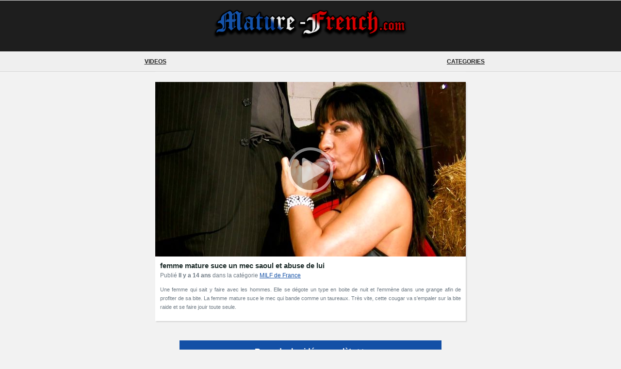

--- FILE ---
content_type: text/html; charset=utf-8
request_url: http://m.mature-french.com/film-porno/39/femme-mature-suce-un-mec-saoul-et-abuse-de-lui/
body_size: 2128
content:
<?xml version="1.0" encoding="utf-8" ?>
<!DOCTYPE html PUBLIC "-//WAPFORUM//DTD XHTML Mobile 1.2//EN" "http://www.openmobilealliance.org/tech/DTD/xhtml-mobile12.dtd">
<html xmlns="http://www.w3.org/1999/xhtml" xml:lang="fr">
<head>
        <meta http-equiv="Content-Type" content="text/html; charset=utf-8" />
    <meta name="viewport" content="width=device-width,initial-scale=1" />
    <meta name="HandheldFriendly" content="True" />
    <script type='text/javascript'>
//<![CDATA[
try { document.addEventListener('DOMContentLoaded', function(e) { window.scrollTo(0,1); }); } catch(ex) { }
//]]>
</script>
<title>femme mature suce un mec saoul et abuse de lui</title>
    <meta name="description" content="FILM PORNO GRATUIT ! La femme mature suce le mec qui bande comme un taureaux" />
    <meta name="keywords" content="" />
<link rel="alternate" type="application/rss+xml" title="French Mature (Mature-French.com)" href="http://www.mature-french.com/rss.xml" />
    <meta name="RATING" content="RTA-5042-1996-1400-1577-RTA" />
  <link rel="stylesheet" type="text/css" href="/css/mobile.css?4" />
  <meta name="medium" content="video" />
  <meta name="video_type" content="video/mp4" />
  <meta name="video_width" content="640" />
  <meta name="video_height" content="360" />
  <link rel="image_src" href="/th/640x360/39-femme-mature-suce-un-mec-saoul-et-abuse-de-lui.jpg" />
  <link rel="video_src" href="/stream/39/7-1129-307.mp4?vid1" />
    <link rel="canonical" href="http://www.mature-french.com/film-porno/39/femme-mature-suce-un-mec-saoul-et-abuse-de-lui/" />
<!-- Global site tag (gtag.js) - Google Analytics -->
<script async src="https://www.googletagmanager.com/gtag/js?id=UA-25727249-3"></script>
<script>
  window.dataLayer = window.dataLayer || [];
  function gtag(){dataLayer.push(arguments);}
  gtag('js', new Date());

  gtag('config', 'UA-25727249-3');
</script>
</head>
<body>
    <div id="global">
        <div id="banner">
            <a id="logo" title="French Mature (Mature-French.com)" href="/"><img src="/img/logo.png" alt="MATURE-FRENCH.COM" width="100%" style="max-width: 400px; "/></a>
        </div>
        
        <ul id="menu">
            <li><a href="/">VIDEOS</a></li> 
            <li><a href="/categories/">CATEGORIES</a></li> 
        </ul>

        <div id="page">
            
<script>
    var uri = "/stream/39/7-1129-307.mp4?vid1";
    var limited = false;
    function addplayer(orig)
    {
        var v = document.getElementById('video');
        if(limited || typeof v.play == 'undefined' || typeof v.canPlayType == 'undefined' || v.canPlayType("video/mp4") == '') {
            window.open(uri, "_self");
            return;
        }
        
        v.controls = true;
        orig.style.display = 'none';

        v.play();

        if(typeof v.webkitEnterFullscreen != 'undefined') v.webkitEnterFullscreen();
        else if(typeof v.requestFullscreen != 'undefined') v.requestFullscreen();
        else if(typeof v.mozRequestFullScreen != 'undefined') v.mozRequestFullScreen();
        else if(typeof v.webkitRequestFullscreen != 'undefined') v.webkitRequestFullscreen();
    }
</script>



<div id="videocont">
    <div id="videoplay" onclick="addplayer(this);">
        <span id="playeroverlay"></span>
        <img src="/th/320x180/39-femme-mature-suce-un-mec-saoul-et-abuse-de-lui.jpg"  alt="femme mature suce un mec saoul et abuse de lui" 
            srcset="/th/320x180/39-femme-mature-suce-un-mec-saoul-et-abuse-de-lui.jpg 320w,/th/480x270/39-femme-mature-suce-un-mec-saoul-et-abuse-de-lui.jpg 480w,/th/640x360/39-femme-mature-suce-un-mec-saoul-et-abuse-de-lui.jpg 640w"
            />
    </div>
    <div id="aspectratio">
        <video poster="/th/320x180/39-femme-mature-suce-un-mec-saoul-et-abuse-de-lui.jpg" id="video" width="100%" onplay="if(document.getElementById('video').webkitSupportsFullscreen) document.getElementById('playeroverlay').style.display = 'none';" preload="none">
            <source id="videosrc" type="video/mp4" src="/stream/39/7-1129-307.mp4?vid1" />
        </video>
    </div>
    
    <div id="videoinfo">
        <h1 class="title">femme mature suce un mec saoul et abuse de lui</h1>
        <p>
            Publi&#233; <b>Il y a 14 ans</b>
            dans la cat&#233;gorie <a href="/cat/milf-de-france/">MILF de France</a>
        </p>
        <div class="description">Une femme qui sait y faire avec les hommes. Elle se dégote un type en boite de nuit et l'emmène dans une grange afin de profiter de sa bite. La femme mature suce le mec qui bande comme un taureaux. Très vite, cette cougar va s'empaler sur la bite raide et se faire jouir toute seule.</div>
    </div>
</div>
    
<a rel="nofollow" href="http://m.myxpass.com/fr/subscribe2/?pid=7&amp;vid=1129&amp;affid=30" class="biglink">Regarder la vidéo complète &gt;&gt;</a>
        </div>
        <div id="bottom">
                <strong>Copyright 2026 <a href="/">MATURE FRENCH</a> - Tous droits r&#233;serv&#233;s.</strong> 
        </div>
    </div>
    <!-- Site : mature-french.com - Zone : Sticky Ban -->
<!--    <script type="text/javascript" src="http://access.mature-french.com/?sz=4149"></script>-->
</body>
</html>


--- FILE ---
content_type: text/css
request_url: http://m.mature-french.com/css/mobile.css?4
body_size: 1135
content:
/* GENRIC */
body {
    color: #1E1E1E;
    font-family: Arial;
    font-size: 9pt;
    -webkit-text-size-adjust: none;
    padding: 0;
    margin: 0;
    background: #F2F2F2;
}

a {text-decoration: none; color: #1350A6;}

#global {
    margin: auto;
}

#page {
    border-top: 1px solid #F7F7F7;
    margin: 0 10px;
}
@media screen and (min-width: 660px) {
    #page {
        width: 640px;
        margin: auto;
    }   
}

@media screen and (min-width: 480px) and (min-aspect-ratio: 16/9) {
    #page  {
        width: 70%;
        max-width: 640px;
        margin: 0 auto;
    }
}



#banner {
    font-size: 2em;
    font-weight: bold;
    text-align: center;
    padding: 20px 0;
    background: #1E1E1E;
}

#menu {
    background: #EFEFEF;
    list-style-type: none;
    height: 40px;
    line-height: 40px;
    padding: 0;
    margin: 0;
    border-bottom: 1px solid #D7D7D7;
    border-top: 1px solid #F7F7F7;
}
#menu li {
    float: left;
    width: 50%;
    text-align: center;
}
#menu a {
    color: #1E1E1E;
    font-weight: bold;
    text-decoration: underline;    
}

.biglink {
    background: #1350A6;
    line-height: 25px;
    padding: 10px 30px;
    display: block;
    color: white;
    font-size: 1.3em;
    text-align: center;
    font-weight: bold;
    margin: 40px 50px;
    
}

h1 {
    font-size: 1.5em;
    text-align: center;
    padding: 0;
    margin: 20px 0;
    color: #1E1E1E;
}

#bottom {
    background: #1E1E1E;
    padding: 10px 5px;
    line-height: 40px;
    text-align: center;
    color: #EFEFEF;
    font-size: 8pt;
}


/* VIDEO LISTING */
.videos img {
    display: block;
    width: 100%;
}
.videos a {
    display: block;
    box-shadow: 2px 2px 2px #D3D3D3;
    background: white;
    margin-bottom: 20px;
}
.videos span.infos {
    color: #6A7680;
    display: block;
    line-height: 20px;
    padding: 10px;
}
.videos span {
    display: block;
}
.title {
    font-weight: bold;
    color: #1F2E2C;
    font-size: 11pt;
}

/* VIDEO PAGE */
#videocont {
    box-shadow: 2px 2px 2px #D3D3D3;
    background: white;
    margin-top: 20px;
    position: relative;
}
#videocont img {
    width: 100%;
    display: box;
    cursor: pointer;
}

#videoplay {
    width: 100%;
    position: absolute;
    top:0;
    display: block;
    overflow: auto;
    cursor: pointer;
}
#videoplay span {
    position: absolute;
    background: url(/img/play.png) no-repeat;
    top: 50%;
    left: 50%;
    margin-left: -54px;
    margin-top: -55px;
    z-index: 1;
    height: 110px;
    width: 108px;
}
#videoinfo {
    padding: 10px;
    color: #6A7680;
    line-height: 20px;
}
#videoinfo h1 {
    text-align: left;
    padding: 0 0 0 0;
    margin: 0;
}
#videoinfo p {
    padding: 0;
    margin: 0;
}
#videoinfo .description {
    text-align: justify;
    padding: 10px 0;
    font-weight: normal;
    font-size: 8pt;
    
    line-height: 18px;
}
#videoinfo a { text-decoration: underline; }

#aspectratio {
    height: 0;
    padding-bottom: 56%;
    overflow: hidden;
}


/* COUNT POPUP */
.popup {
    border: 2px solid #FF8989;
    box-shadow: 2px 2px 2px #D3D3D3;
    background: white;
    padding: 10px;
    color: #FF3E3E; 
    font-weight: bold;
    margin-top: 20px;
    display: block;
}
.popup em {
    font-style: normal;
    font-size: 14pt;
    color: black; text-decoration: underline;
}

/* CATEGORIES */

.intro {
    box-shadow: 2px 2px 2px #D3D3D3;
    background: white;
    padding: 10px;
    font-weight: normal;
    margin: 20px 0;
    display: block;   
    color: #6A7680;
    text-align: justify;
}
.intro h2 {
    color: #364650;
}

.multi {
    overflow: hidden;
    display: block;
    
}
.multi img {
    float: left;
    width: 50%;
}
.multi span {
    clear: both;
}
.spacer {
    display: block;
    overflow: auto;
    padding: 10px 10px 0 10px;

}